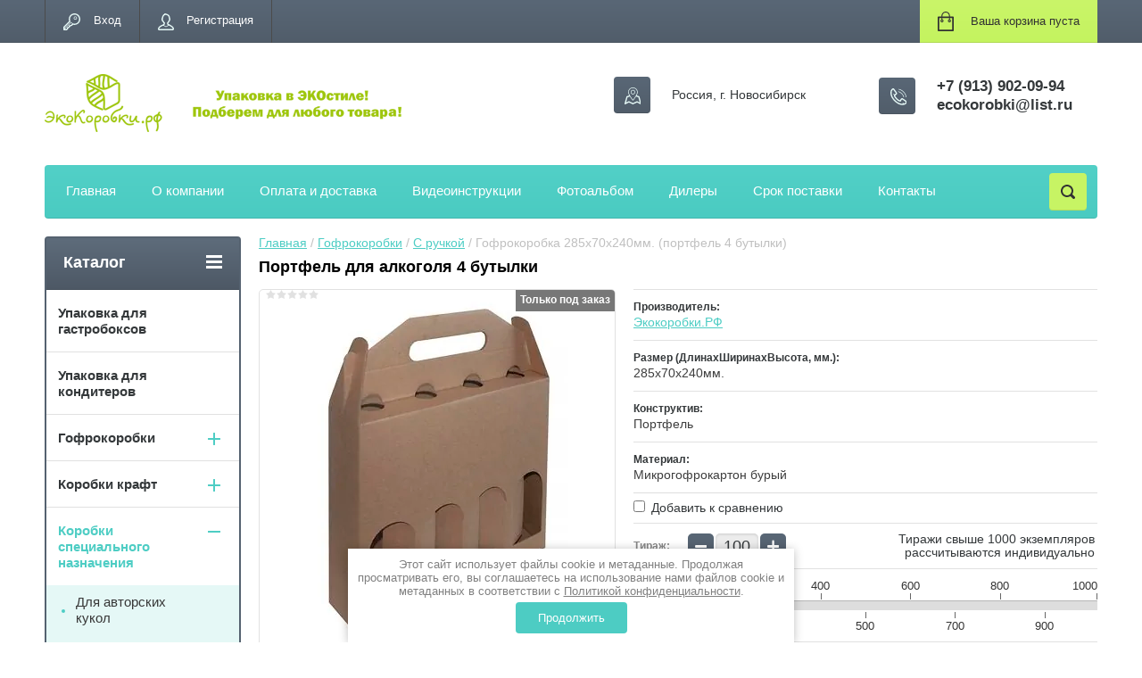

--- FILE ---
content_type: text/html; charset=utf-8
request_url: https://xn--90aoeabvbar9j.xn--p1ai/shop/product/portfel-dlya-piva-4-butylki
body_size: 12144
content:

	<!doctype html>
<html lang="ru">
<head>
<meta charset="utf-8">
<meta name="robots" content="all"/>
<title>Портфель для алкоголя 4 бутылки</title>
<meta name="description" content="Портфель для алкоголя 4 бутылки">
<meta name="keywords" content="Портфель для алкоголя 4 бутылки">
<meta name="SKYPE_TOOLBAR" content="SKYPE_TOOLBAR_PARSER_COMPATIBLE">
<meta name="viewport" content="width=device-width, initial-scale=1.0, maximum-scale=1.0, user-scalable=no">
<meta name="format-detection" content="telephone=no">
<meta http-equiv="x-rim-auto-match" content="none">
<script src="/g/libs/jquery/1.10.2/jquery.min.js"></script>
	<link rel="stylesheet" href="/g/css/styles_articles_tpl.css">
<meta name="yandex-verification" content="917baf63f75a4baf" />
<link rel='stylesheet' type='text/css' href='/shared/highslide-4.1.13/highslide.min.css'/>
<script type='text/javascript' src='/shared/highslide-4.1.13/highslide-full.packed.js'></script>
<script type='text/javascript'>
hs.graphicsDir = '/shared/highslide-4.1.13/graphics/';
hs.outlineType = null;
hs.showCredits = false;
hs.lang={cssDirection:'ltr',loadingText:'Загрузка...',loadingTitle:'Кликните чтобы отменить',focusTitle:'Нажмите чтобы перенести вперёд',fullExpandTitle:'Увеличить',fullExpandText:'Полноэкранный',previousText:'Предыдущий',previousTitle:'Назад (стрелка влево)',nextText:'Далее',nextTitle:'Далее (стрелка вправо)',moveTitle:'Передвинуть',moveText:'Передвинуть',closeText:'Закрыть',closeTitle:'Закрыть (Esc)',resizeTitle:'Восстановить размер',playText:'Слайд-шоу',playTitle:'Слайд-шоу (пробел)',pauseText:'Пауза',pauseTitle:'Приостановить слайд-шоу (пробел)',number:'Изображение %1/%2',restoreTitle:'Нажмите чтобы посмотреть картинку, используйте мышь для перетаскивания. Используйте клавиши вперёд и назад'};</script>

            <!-- 46b9544ffa2e5e73c3c971fe2ede35a5 -->
            <script src='/shared/s3/js/lang/ru.js'></script>
            <script src='/shared/s3/js/common.min.js'></script>
        <link rel='stylesheet' type='text/css' href='/shared/s3/css/calendar.css' /><link rel="icon" href="/favicon.ico" type="image/x-icon">

<!--s3_require-->
<link rel="stylesheet" href="/g/basestyle/1.0.1/user/user.css" type="text/css"/>
<link rel="stylesheet" href="/g/basestyle/1.0.1/user/user.blue.css" type="text/css"/>
<script type="text/javascript" src="/g/basestyle/1.0.1/user/user.js" async></script>
<!--/s3_require-->




	<link rel="stylesheet" type="text/css" href="/g/shop2v2/default/css/theme.less.css"><script type="text/javascript" src="/g/printme.js"></script>
<script type="text/javascript" src="/g/shop2v2/default/js/tpl.js"></script>
<script type="text/javascript" src="/g/shop2v2/default/js/baron.min.js"></script>
<script type="text/javascript" src="/g/shop2v2/default/js/shop2.2.js"></script>
<script type="text/javascript">shop2.init({"productRefs": {"1500122500":{"with_discounts":{"1":["1858392900"]},"gabarity":{"34002845806207b5605c3a98ec285084":["1858392900"]},"razmer_dlinahsirinahvysota_mm__885":{"285\u044570\u0445240\u043c\u043c.":["1858392900"]},"konstruktiv_":{"\u041f\u043e\u0440\u0442\u0444\u0435\u043b\u044c":["1858392900"]},"material_":{"\u041c\u0438\u043a\u0440\u043e\u0433\u043e\u0444\u0440\u043e\u043a\u0430\u0440\u0442\u043e\u043d \u0431\u0443\u0440\u044b\u0439":["1858392900"]}}},"apiHash": {"getPromoProducts":"73600fd5068728b0a592a2efc6e0f6d8","getSearchMatches":"c7c7b511cad684c129f0bd53c5ca1a0e","getFolderCustomFields":"c27a67c5c4f5d2d3d9d70fce16437c7c","getProductListItem":"6354f774bc57dd305b3f3309442118b4","cartAddItem":"cafd1881f87e1d2a1133402243e91975","cartRemoveItem":"2f4a34b388fd4317c47386879f3ca250","cartUpdate":"828a41dedaaef81e4e220040803005d4","cartRemoveCoupon":"3c51991c8514b5b1047da0d2fc726355","cartAddCoupon":"38362288cb6620f640c623e3ed3e9d85","deliveryCalc":"e39ebd60bf19151140315c2d847dd7a8","printOrder":"f92a0dc31bd51b6ce3664697e5864d3e","cancelOrder":"a39a747927ccd47088e436529c29bbe7","cancelOrderNotify":"3c2f92bfafe90c311b4b0527f4f981a0","repeatOrder":"50081f4d72a168c533a764bf9e3a7973","paymentMethods":"dcca87fe9f9d644bc1f74f39a6bfd899","compare":"141521dcde6f80d011babb6dbcf9df59"},"verId": 2600583,"mode": "product","step": "","uri": "/shop","IMAGES_DIR": "/d/","cf_margin_price_enabled": 0,"my": {"list_picture_enlarge":true,"accessory":"\u0410\u043a\u0441\u0441\u0435\u0441\u0441\u0443\u0430\u0440\u044b","kit":"\u041d\u0430\u0431\u043e\u0440","recommend":"\u0420\u0435\u043a\u043e\u043c\u0435\u043d\u0434\u0443\u0435\u043c\u044b\u0435","similar":"\u041f\u043e\u0445\u043e\u0436\u0438\u0435","modification":"\u041c\u043e\u0434\u0438\u0444\u0438\u043a\u0430\u0446\u0438\u0438","unique_values":true,"show_rating_sort":true,"buy_alias":"\u0412 \u043a\u043e\u0440\u0437\u0438\u043d\u0443","special_alias":"spec","new_alias":"new"}});</script>
<style type="text/css">.product-item-thumb {width: 280px;}.product-item-thumb .product-image, .product-item-simple .product-image {height: 280px;width: 280px;}.product-item-thumb .product-amount .amount-title {width: 184px;}.product-item-thumb .product-price {width: 230px;}.shop2-product .product-side-l {width: 408px;}.shop2-product .product-image {height: 408px;width: 408px;}.shop2-product .product-thumbnails li {width: 126px;height: 126px;}</style><link rel="stylesheet" href="/g/templates/shop2/2.24.2/css/nouislider.min.css">

 	<link rel="stylesheet" href="/t/v2234/images/theme2/theme.scss.css">

<script type='text/javascript' src="/g/s3/misc/eventable/0.0.1/s3.eventable.js"></script>
<script type='text/javascript' src="/g/s3/misc/math/0.0.1/s3.math.js"></script>
<script type='text/javascript' src="/g/s3/menu/allin/0.0.2/s3.menu.allin.js"></script>


<!-- <link rel="stylesheet" href="/t/v2234/images/css/theme.scss.css"> -->
<script src="/g/templates/shop2/2.24.2/js/owl.carousel.min.js" charset="utf-8"></script>
<script src="/g/templates/shop2/2.24.2/js/nouislider.min.js" charset="utf-8"></script>
<script src="/g/templates/shop2/2.24.2/js/jquery.responsivetabs.min.js"></script>
<script src="/g/templates/shop2/2.24.2/js/jquery.formstyler.min.js"></script>
<script src="/g/templates/shop2/2.24.2/js/animit.min.js"></script>
<script src="/g/templates/shop2/2.24.2/js/jquery.pudge.min.js"></script>
<script src="/g/s3/misc/includeform/0.0.3/s3.includeform.js"></script>
<script src="/g/templates/shop2/2.24.2/js/main.js" charset="utf-8"></script>

<!--[if lt IE 10]>
<script src="/g/libs/ie9-svg-gradient/0.0.1/ie9-svg-gradient.min.js"></script>
<script src="/g/libs/jquery-placeholder/2.0.7/jquery.placeholder.min.js"></script>
<script src="/g/libs/jquery-textshadow/0.0.1/jquery.textshadow.min.js"></script>
<script src="/g/s3/misc/ie/0.0.1/ie.js"></script>
<![endif]-->
<!--[if lt IE 9]>
<script src="/g/libs/html5shiv/html5.js"></script>
<![endif]-->
<link rel="stylesheet" href="/t/v2234/images/site.addons.scss.css">
</head>
<body>
	<div class="site-wrapper">
		<header role="banner" class="site-header">
			<div class="top-panel-wr">
				<div class="top-panel clear-self">
					<div class="regid-block">
						<a href="/user/login" class="reg-enter" >Вход</a>
						<a href="/user/register" class="reg-link" >Регистрация</a>
					</div>

					<div id="shop2-cart-preview">
	<div class="shop-block cart-preview ">
		<div class="cart-preview-count">0</div>
		<div class="block-body"><a href="/shop/cart">
						<div>Ваша корзина пуста</div>
                        </a>
		</div>
	</div>
</div><!-- Cart Preview -->					<a href="" class="top-panel-search-button"></a>
				</div>
			</div>
			<div class="header-bot-block clear-self">
				<div class="site-name-wr">
										<div class="logo">
													<a href="https://xn--90aoeabvbar9j.xn--p1ai">
								<img src="/thumb/2/rH6BV_9XMQGJD1f6a4HlOA/400r/d/logo.png" alt="" title="">
							</a>
											</div>
										<div class="site-name-in">
						<div class="site-name">
															<a href="https://xn--90aoeabvbar9j.xn--p1ai">
									
								</a>
													</div>
						<div class="site-description"></div>
					</div>
				</div>
				<div class="phone-block-wr clear-self">
											<div class="site-phone">
							<div class="s1"></div>
							<div class="s2 site-phone__inner">
																	<div><a href="tel:+7 (913) 902-09-94">+7 (913) 902-09-94</a></div>
																	<div><a href="tel:ecokorobki@list.ru">ecokorobki@list.ru</a></div>
															</div>
						</div>
															<div class="site-adres">
						<span class="s1"></span>
						<span class="s2 site-adres__inner">Россия, г. Новосибирск</span>
					</div>
										
				</div>
			</div>
			<div class="top-navigation-wrap">
				<div class="top-navigation-in">
					
					<div class="top-menu-wrapper">
						<a href="#" class="top-panel-navigation-button"></a>
						
						<div class="top-menu-scroller">
							<div class="top-categor-wr">
								<div class="top-categor-title">Каталог<span class="s1"><span class="s2"></span></span></div>
								<ul class="left-categor"><li><a href="/shop/folder/upakovka-dlya-gastroboksov" >Упаковка для гастробоксов</a></li><li><a href="/shop/folder/upakovka-dlya-konditerov" >Упаковка для кондитеров</a></li><li><a href="/shop/folder/gofrokorobki" >Гофрокоробки</a><ul class="level-2"><li><a href="/shop/folder/monoblok" >Моноблок</a></li><li><a href="/shop/folder/kryshka-dno" >Крышка/дно</a></li><li><a href="/shop/folder/s-oknami" >Пачка</a></li><li><a href="/shop/folder/s-ruchkami" >С ручкой</a></li></ul></li><li><a href="/shop/folder/korobki-kraft" >Коробки крафт</a><ul class="level-2"><li><a href="/shop/folder/bez-okna" >Крышка/дно</a></li><li><a href="/shop/folder/kryshka-dno-s-oknom-pvh" >Крышка/дно с окном ПВХ</a></li><li><a href="/shop/folder/monoblok-1" >Моноблок</a></li><li><a href="/shop/folder/s-oknom" >Моноблок с окном ПВХ</a></li><li><a href="/shop/folder/pachka" >Пачка</a></li><li><a href="/shop/folder/penal" >Пенал</a></li><li><a href="/shop/folder/s-ruchkoj" >С ручкой</a></li></ul></li><li class="opened"><a href="/shop/folder/korobki-specialnogo-naznacheniya" >Коробки специального назначения</a><ul class="level-2"><li><a href="/shop/folder/dlya-avtorskih-kukol" >Для авторских кукол</a></li><li><a href="/shop/folder/dlya-suvenirnyh-kruzhek" >Для сувенирных кружек, бокалов</a></li><li><a href="/shop/folder/dlya-suvenirnyh-chasov-tarelok" >Для сувенирных часов, тарелок</a></li><li><a href="/shop/folder/dlya-cvetov" >Для цветов, рождественских венков</a></li><li class="opened active"><a href="/shop/folder/dlya-pivnoj-produkcii" >Для алкогольной продукции</a></li></ul></li><li><a href="/shop/folder/rasprodazha" >РАСПРОДАЖА!!!</a></li></ul>							</div>
							<div class="regid-block">
								<a href="/user/login" class="reg-enter">Вход</a>
								<a href="/user/register" class="reg-link">Регистрация</a>
							</div>
							<ul class="top-menu"><li><a href="/" >Главная</a></li><li><a href="/o-kompanii" >О компании</a></li><li><a href="/oplata-i-dostavka" >Оплата и доставка</a></li><li><a href="/videoinstrukcii" >Видеоинструкции</a></li><li><a href="/fotoalbom" >Фотоальбом</a></li><li><a href="/dilery" >Дилеры</a></li><li><a href="/srok-postavki" >Срок поставки</a></li><li><a href="/kontakty" >Контакты</a></li></ul>													</div>
					</div>
					<div class="search-block-wr">
						<a href="#" class="search-btn"></a>
					</div>
					<div class="top-navigation-search-preview">
						<div class="search-online-store-wrapper">
							<div class="search-online-store-button"></div>
							<div class="search-online-store-scroller">				
									
    
<div class="search-online-store">
	<div class="block-title">Расширенный поиск</div>
	<div class="block-title2">Поиск</div>

	<div class="block-body">
		<form class="dropdown clear-self" action="/shop/search" enctype="multipart/form-data">
			<input type="hidden" name="sort_by" value="">
							<div class="field text">
					<label class="field-title" for="s[name]">Название:</label>
					<label class="input"><input type="text" name="s[name]" id="s[name]" value=""></label>
				</div>
			
							<div class="field dimension range_slider_wrapper clear-self">
					<span class="field-title">Цена (руб.):</span>
					<label class="start">
						<span class="input"><input name="s[price][min]" type="text" value="0" class="noUi-slider__low"></span>
					</label>
					<label class="end">
						<span class="input"><input name="s[price][max]" type="text" value="40000" class="noUi-slider__hight"></span>
					</label>
					<div class="noUi-slider"></div>
				</div>
			
 			 


							<div class="field text">
					<label class="field-title" for="s[article">Артикул:</label>
					<label class="input"><input type="text" name="s[article]" id="s[article" value=""></label>
				</div>
			
							<div class="field text">
					<label class="field-title" for="search_text">Текст:</label>
					<label class="input"><input type="text" name="search_text" id="search_text"  value=""></label>
				</div>
						
							<div class="field select">
					<span class="field-title">Выберите категорию:</span>
					<select name="s[folder_id]" id="s[folder_id]">
						<option value="">Все</option>
																											                            <option value="277317105" >
	                                 Упаковка для гастробоксов
	                            </option>
	                        														                            <option value="498905103" >
	                                 Упаковка для кондитеров
	                            </option>
	                        														                            <option value="498905303" >
	                                 Гофрокоробки
	                            </option>
	                        														                            <option value="498906103" >
	                                &raquo; Моноблок
	                            </option>
	                        														                            <option value="498906303" >
	                                &raquo; Крышка/дно
	                            </option>
	                        														                            <option value="218953900" >
	                                &raquo; Пачка
	                            </option>
	                        														                            <option value="498906503" >
	                                &raquo; С ручкой
	                            </option>
	                        														                            <option value="498905503" >
	                                 Коробки крафт
	                            </option>
	                        														                            <option value="498906903" >
	                                &raquo; Крышка/дно
	                            </option>
	                        														                            <option value="95874904" >
	                                &raquo; Крышка/дно с окном ПВХ
	                            </option>
	                        														                            <option value="95875104" >
	                                &raquo; Моноблок
	                            </option>
	                        														                            <option value="498907103" >
	                                &raquo; Моноблок с окном ПВХ
	                            </option>
	                        														                            <option value="95875504" >
	                                &raquo; Пачка
	                            </option>
	                        														                            <option value="58526705" >
	                                &raquo; Пенал
	                            </option>
	                        														                            <option value="95875704" >
	                                &raquo; С ручкой
	                            </option>
	                        														                            <option value="498905703" >
	                                 Коробки специального назначения
	                            </option>
	                        														                            <option value="498907303" >
	                                &raquo; Для авторских кукол
	                            </option>
	                        														                            <option value="498907503" >
	                                &raquo; Для сувенирных кружек, бокалов
	                            </option>
	                        														                            <option value="498909503" >
	                                &raquo; Для сувенирных часов, тарелок
	                            </option>
	                        														                            <option value="498909703" >
	                                &raquo; Для цветов, рождественских венков
	                            </option>
	                        														                            <option value="498909903" >
	                                &raquo; Для алкогольной продукции
	                            </option>
	                        														                            <option value="499279503" >
	                                 РАСПРОДАЖА!!!
	                            </option>
	                        											</select>
				</div>

				<div id="shop2_search_custom_fields"></div>
			
						<div id="shop2_search_global_fields">
				
																						</div>
						
							<div class="field select">
					<span class="field-title">Производитель:</span>
					<select name="s[vendor_id]">
						<option value="">Все</option>          
	                    	                        <option value="66784900" >Экокоробки.РФ</option>
	                    					</select>
				</div>
			
							<div class="field select">
					<span class="field-title">Новинка:</span>
					<select name="s[new]">
						<option value="">Все</option>
	                    <option value="1">да</option>
	                    <option value="0">нет</option>
					</select>
				</div>
			
							<div class="field select">
					<span class="field-title">Спецпредложение:</span>
					<select name="s[special]">
						<option value="">Все</option>
	                    <option value="1">да</option>
	                    <option value="0">нет</option>
					</select>
				</div>
			
							<div class="field select">
					<span class="field-title">Результатов на странице:</span>
					<select name="s[products_per_page]">
									            				            				            <option value="5">5</option>
			            				            				            <option value="20">20</option>
			            				            				            <option value="35">35</option>
			            				            				            <option value="50" selected="selected">50</option>
			            				            				            <option value="65">65</option>
			            				            				            <option value="80">80</option>
			            				            				            <option value="95">95</option>
			            					</select>
				</div>
			
			<div class="submit">
				<button type="submit" class="search-btn shop-product-button">Найти</button>
			</div>
		<re-captcha data-captcha="recaptcha"
     data-name="captcha"
     data-sitekey="6LcOAacUAAAAAI2fjf6MiiAA8fkOjVmO6-kZYs8S"
     data-lang="ru"
     data-rsize="invisible"
     data-type="image"
     data-theme="light"></re-captcha></form>
	</div>
</div><!-- Search Form -->							</div>
						</div>
						<div class="site-search">
							<form action="/search" method="get" class="clear-self">
								<div class="form-inner clear-self">
									<button type="submit" value="найти"></button>
									<label>
										<input type="text" placeholder="" name="search" value="">
									</label>						
								</div>
							<re-captcha data-captcha="recaptcha"
     data-name="captcha"
     data-sitekey="6LcOAacUAAAAAI2fjf6MiiAA8fkOjVmO6-kZYs8S"
     data-lang="ru"
     data-rsize="invisible"
     data-type="image"
     data-theme="light"></re-captcha></form>
						</div>
					</div>	
				</div>
			</div>
		</header> <!-- .site-header -->
		
		<div class="site-container clear-self">
		
			<div class="site-container-in clear-self">

			<main role="main" class="site-main">
				<div class="site-main-inner"  style="margin-right:270px; ">			
				<div class="katalog_button top-panel-navigation-button">Перейти в каталог</div>
															<div class="site-path-wrap">
						<div class="site-path"><div><a href="/">Главная</a> / <a href="/shop/folder/gofrokorobki">Гофрокоробки</a> / <a href="/shop/folder/s-ruchkami">С ручкой</a> / Гофрокоробка 285х70х240мм. (портфель 4 бутылки)</div></div>
					</div>
										<h1 class="conth1">Портфель для алкоголя 4 бутылки</h1>					
	<div class="shop2-cookies-disabled shop2-warning hide"></div>
	
	
	
		
							
			
							
			
							
			
		
					

<script src="/t/v2234/images/js/plugins.js"></script>
<script src="/t/v2234/images/js/site_addons.js"></script>

<form 
	method="post" 
	action="/shop?mode=cart&amp;action=add" 
	accept-charset="utf-8"
	class="shop-product">

	<input type="hidden" name="kind_id" value="1858392900"/>
	<input type="hidden" name="product_id" value="1500122500"/>
	<input type="hidden" name="meta" value='{&quot;with_discounts&quot;:1,&quot;razmer_dlinahsirinahvysota_mm__885&quot;:&quot;285\u044570\u0445240\u043c\u043c.&quot;,&quot;konstruktiv_&quot;:&quot;\u041f\u043e\u0440\u0442\u0444\u0435\u043b\u044c&quot;,&quot;material_&quot;:&quot;\u041c\u0438\u043a\u0440\u043e\u0433\u043e\u0444\u0440\u043e\u043a\u0430\u0440\u0442\u043e\u043d \u0431\u0443\u0440\u044b\u0439&quot;}'/>

	<div class="product-left-side">
		<div class="product-left-side-in">
			
			<div class="product-image">
				<div class="product-label">
																																																				        <div class="product-flag" style="background: #777777;  height: 32px;min-width: 37px;color: #fff;display: inline-block;height: 24px;min-width: 37px;padding: 0 5px;text-align: center;font-size: 12px;line-height: 22px;font-weight: bold;">
						        	Только под заказ
						        </div>
						    					    									</div>
								<a href="/d/portfel_dlya_4-h_butylok_piva.jpg" class="light_gal">
					<img src="/thumb/2/rfHPyG5oXg4A3zRfHikCRw/650r408/d/portfel_dlya_4-h_butylok_piva.jpg" alt="Гофрокоробка 285х70х240мм. (портфель 4 бутылки)" title="Гофрокоробка 285х70х240мм. (портфель 4 бутылки)" alt="Гофрокоробка 285х70х240мм. (портфель 4 бутылки)" title="Гофрокоробка 285х70х240мм. (портфель 4 бутылки)" />
				</a>
								
					
	
	<div class="tpl-rating-block">Рейтинг:<div class="tpl-stars"><div class="tpl-rating" style="width: 0%;"></div></div>(0 голосов)</div>

				</div>

			
			
								<div class="yashare">
						<script type="text/javascript" src="https://yandex.st/share/share.js" charset="utf-8"></script>
						
						<style type="text/css">
							div.yashare span.b-share a.b-share__handle img,
							div.yashare span.b-share a.b-share__handle span {
								background-image: url("https://yandex.st/share/static/b-share-icon.png");
							}
						</style>
						
						<span class="yashare-header">поделиться</span>
						<div class="yashare-auto-init" data-yashareL10n="ru" data-yashareType="none" data-yashareQuickServices="vkontakte,facebook,twitter,odnoklassniki,moimir,gplus" data-yashareImage="https://экокоробки.рф/d/portfel_dlya_4-h_butylok_piva.jpg"></div>
					</div>
						</div>
	</div>
	<div class="product-right-side with-discounts">
				
 
		
			<ul class="product-options"><li class="even"><div class="option-title">Производитель:</div><div class="option-body"><a href="/shop/vendor/ekokorobki-rf">Экокоробки.РФ</a></div></li><li class="odd"><div class="option-title">Размер (ДлинахШиринахВысота, мм.):</div><div class="option-body">285х70х240мм. </div></li><li class="even"><div class="option-title">Конструктив:</div><div class="option-body">Портфель </div></li><li class="odd"><div class="option-title">Материал:</div><div class="option-body">Микрогофрокартон бурый </div></li>
			<div class="product-compare">
			<label>
				<input type="checkbox" value="1858392900"/>
				Добавить к сравнению
			</label>
		</div>
		
</ul>
	
					<div class="form-add">
													<div class="product-amount">
					<div class="amount-title">Тираж: </div>
							<div class="shop2-product-amount">
				<button type="button" class="amount-minus">&#8722;</button><input type="text" name="amount" data-min="100" data-multiplicity="1" maxlength="4" value="100" /><button type="button" class="amount-plus">&#43;</button>
			</div>
						<div class="amounttext">Тиражи свыше 1000 экземпляров рассчитываются индивидуально</div>
			</div>

												<div class="amounts__slider" data-price="126">
					<div id="amount_slid">
			            <div class="label-flower count-1">1</div>
			            <div class="label-flower count-2">100</div>
			            <div class="label-flower count-3">200</div>
			            <div class="label-flower count-4">300</div>
			            <div class="label-flower count-5">400</div>
			            <div class="label-flower count-6">500</div>
			            <div class="label-flower count-7">600</div>
			            <div class="label-flower count-8">700</div>
			            <div class="label-flower count-9">800</div>
			            <div class="label-flower count-10">900</div>
			            <div class="label-flower count-11">1000</div>
					</div>
				</div>
												<div class="product-price with-disc">
						<div class="price-current">
		<strong>126.00</strong> <span>руб.</span>	</div>
					<div class="product-summ"><span>Итого: </span><strong>12 600.00 </strong><span>руб.</span></div>
				</div>
								
				
			<button class="shop-product-button type-3 buy" type="submit">
			<span>Добавить в корзину </span>
		</button>
	

<input type="hidden" value="Гофрокоробка 285х70х240мм. (портфель 4 бутылки)" name="product_name" />
<input type="hidden" value="https://xn--90aoeabvbar9j.xn--p1ai/shop/product/portfel-dlya-piva-4-butylki" name="product_link" />				<div class="buy-one-click"><a class="shop2-btn"  href="/kupit-v-odin-klik">Купить в один клик</a></div>
			</div>
			
		
	</div>
	<div class="shop2-clear-container"></div>
<re-captcha data-captcha="recaptcha"
     data-name="captcha"
     data-sitekey="6LcOAacUAAAAAI2fjf6MiiAA8fkOjVmO6-kZYs8S"
     data-lang="ru"
     data-rsize="invisible"
     data-type="image"
     data-theme="light"></re-captcha></form><!-- Product -->




	



	<div id="product_tabs" class="shop-product-data">
					<ul class="shop-product-tabs">
				<li class="active-tab"><a href="#shop2-tabs-1">Параметры</a></li><li ><a href="#shop2-tabs-2">Описание</a></li><li ><a href="#shop2-tabs-12">Габариты</a></li>
			</ul>

						<div class="shop-product-desc">
				
								<div class="desc-area active-area" id="shop2-tabs-1">
					<div class="shop2-product-params"><div class="product-params-tr even"><div class="product-params-title">Размер (ДлинахШиринахВысота, мм.):</div><div class="product-params-body">285х70х240мм. </div></div><div class="product-params-tr odd"><div class="product-params-title">Конструктив:</div><div class="product-params-body">Портфель </div></div><div class="product-params-tr even"><div class="product-params-title">Материал:</div><div class="product-params-body">Микрогофрокартон бурый </div></div></div>
					<div class="shop2-clear-container"></div>
				</div>
				
								<div class="desc-area " id="shop2-tabs-2">
					<p>Портфель с ручкой для переноски алкоголя 4 бутылки.</p>

<p>Самосборная гофрокоробка изготовлена из плотного 3-х слойного микрогофрокартона толщиной 2мм. бурого цвета</p>

<p>Поставляется в сложенном&nbsp;виде уже склеенная на боковой шов.</p>

<p><span style="font-size:12pt"><span style="font-family:&quot;Times New Roman&quot;,&quot;serif&quot;">Размер коробки указан внутренний.</span></span></p>

<p><span style="font-size:12pt"><span style="font-family:&quot;Times New Roman&quot;,&quot;serif&quot;">Под заказ возможно:</span></span></p>

<p><span style="font-size:12pt"><span style="font-family:&quot;Times New Roman&quot;,&quot;serif&quot;">Изготовление из микрогофрокартона беленого цвета с лицевой стороны.</span></span></p>

<p><span style="font-size:12pt"><span style="font-family:&quot;Times New Roman&quot;,&quot;serif&quot;">Печать логотипа.</span></span></p>

<p>&nbsp;</p>
					<div class="shop2-clear-container"></div>
				</div>
								
								
				
				
				<div class="desc-area " id="shop2-tabs-12"><p><strong>Вес 1 коробки, кг.</strong>&nbsp;&ndash; 0,109кг.</p>

<p><strong>Количество в упаковке, шт.&nbsp;</strong>&ndash; 50шт.</p>

<p><strong>Вес 1 упаковки, кг.&nbsp;</strong>&ndash; 5,50кг.</p>

<p><strong>Габариты 1 упаковки (Д.,Ш.,В.), м.</strong>&nbsp;- м.</p>

<p><a href="/oplata-i-dostavka" target="_blank"><img class="mce-s3-button" src="/d/2600583/d/buttons/4825900.png" /></a></p><div class="shop2-clear-container"></div></div>
				
				
			</div><!-- Product Desc -->
		
				<div class="shop2-clear-container"></div>
	</div>

<div class="shop-product-folders-header">Товар находится в категориях:</div>
<div class="shop-product-folders">
					<a href="/shop/folder/gofrokorobki">
				Гофрокоробки
				<span></span>			
			</a>
					<a href="/shop/folder/s-ruchkami">
				С ручкой
				<span></span>			
			</a>
					<a href="/shop/folder/dlya-pivnoj-produkcii">
				Для алкогольной продукции
				<span></span>			
			</a>
			</div>
<div class="shop2-group-kinds-wrap">
	
</div>


<script>
$(document).on('click', '.form-add .shop-product-button.buy', function(){
	if ( $('.form-add1 input[type="checkbox"]:checked').length ) {
		var productsList = {
			'kind_id': [],
			'amount' : {
				
			}
		};
		
		$('.form-add1 input[type="checkbox"]:checked').each(function(){
			var kind_id = $(this).val();
			
			productsList['kind_id'].push(kind_id);	
			productsList['amount'][kind_id] = 1;
		});
		
		setTimeout(function(){
			shop2.cart.addMultiple(productsList);
		}, 100);
	}
});
shop2.on('afterCartAddMultipleItems', function(d, status) {
	if (d.data && !d.errstr) {
		$('#shop2-cart-preview').remove();
		$('.top-panel-wr .regid-block').after(d.data);
	}
});
</script>
		<p><a href="javascript:shop2.back()" class="shop2-btn shop2-btn-back">Назад</a></p>

	


	
	</div>
			</main> <!-- .site-main -->
						<aside role="complementary" class="site-sidebar left">
				<div class="left-categor-wr">
					<div class="left-categor-title">Каталог<span class="s1"><span class="s2"></span></span></div>
					<ul class="left-categor"><li><a href="/shop/folder/upakovka-dlya-gastroboksov" >Упаковка для гастробоксов</a></li><li><a href="/shop/folder/upakovka-dlya-konditerov" >Упаковка для кондитеров</a></li><li><a href="/shop/folder/gofrokorobki" >Гофрокоробки</a><ul class="level-2"><li><a href="/shop/folder/monoblok" >Моноблок</a></li><li><a href="/shop/folder/kryshka-dno" >Крышка/дно</a></li><li><a href="/shop/folder/s-oknami" >Пачка</a></li><li><a href="/shop/folder/s-ruchkami" >С ручкой</a></li></ul></li><li><a href="/shop/folder/korobki-kraft" >Коробки крафт</a><ul class="level-2"><li><a href="/shop/folder/bez-okna" >Крышка/дно</a></li><li><a href="/shop/folder/kryshka-dno-s-oknom-pvh" >Крышка/дно с окном ПВХ</a></li><li><a href="/shop/folder/monoblok-1" >Моноблок</a></li><li><a href="/shop/folder/s-oknom" >Моноблок с окном ПВХ</a></li><li><a href="/shop/folder/pachka" >Пачка</a></li><li><a href="/shop/folder/penal" >Пенал</a></li><li><a href="/shop/folder/s-ruchkoj" >С ручкой</a></li></ul></li><li class="opened"><a href="/shop/folder/korobki-specialnogo-naznacheniya" >Коробки специального назначения</a><ul class="level-2"><li><a href="/shop/folder/dlya-avtorskih-kukol" >Для авторских кукол</a></li><li><a href="/shop/folder/dlya-suvenirnyh-kruzhek" >Для сувенирных кружек, бокалов</a></li><li><a href="/shop/folder/dlya-suvenirnyh-chasov-tarelok" >Для сувенирных часов, тарелок</a></li><li><a href="/shop/folder/dlya-cvetov" >Для цветов, рождественских венков</a></li><li class="opened active"><a href="/shop/folder/dlya-pivnoj-produkcii" >Для алкогольной продукции</a></li></ul></li><li><a href="/shop/folder/rasprodazha" >РАСПРОДАЖА!!!</a></li></ul>				</div>
															</aside> <!-- .site-sidebar.left -->
						<div class="clear-mid clear-self"></div>
					</div>
	</div>
		<footer role="contentinfo" class="site-footer">
			<div class="footer-menu-wrapper">
				<ul class="footer-menu"><li><a href="/" >Главная</a></li><li><a href="/o-kompanii" >О компании</a></li><li><a href="/oplata-i-dostavka" >Оплата и доставка</a></li><li><a href="/videoinstrukcii" >Видеоинструкции</a></li><li><a href="/fotoalbom" >Фотоальбом</a></li><li><a href="/dilery" >Дилеры</a></li><li><a href="/srok-postavki" >Срок поставки</a></li><li><a href="/kontakty" >Контакты</a></li></ul>			</div>
			<div class="footer-bot-block clear-self">
				<div class="footer-bot-block-inner">
					<div class="left-side clear-self">
						<div class="middle-block">
							<div class="footer-phone">
																	<div><a href="tel:+7 (913) 902-09-94">+7 (913) 902-09-94</a></div>
																	<div><a href="tel:ecokorobki@list.ru">ecokorobki@list.ru</a></div>
															</div>
							<div class="footer-adres">
								Россия, г. Новосибирск
							</div>
												<div class="email">
						<a href="mailto:"></a>
					</div>
						</div>
												<div class="soc-block-wr">
							<div class="soc-block-title">Мы в соц. сетях:</div>
														<a href="http://vkontakte.ru/"><img src="/thumb/2/PjSkX5F-9P8fMAhvvX0APA/30r30/d/vk.png" alt=""></a>
													</div>
											</div>
					<div class="side-right">
							<div class="site-copuright"><span style='font-size:14px;' class='copyright'><!--noindex--> <span style="text-decoration:underline; cursor: pointer;" onclick="javascript:window.open('https://megagr'+'oup.ru/base_shop?utm_referrer='+location.hostname)" class="copyright">создать интернет магазин</span> — megagroup.ru, сайты с CMS<!--/noindex--></span></div>															<div class="site-counters">
									<!-- Yandex.Metrika counter -->
<script type="text/javascript" >
   (function(m,e,t,r,i,k,a){m[i]=m[i]||function(){(m[i].a=m[i].a||[]).push(arguments)};
   m[i].l=1*new Date();k=e.createElement(t),a=e.getElementsByTagName(t)[0],k.async=1,k.src=r,a.parentNode.insertBefore(k,a)})
   (window, document, "script", "https://mc.yandex.ru/metrika/tag.js", "ym");

   ym(63258238, "init", {
        clickmap:true,
        trackLinks:true,
        accurateTrackBounce:true,
        webvisor:true
   });
</script>
<noscript><div><img src="https://mc.yandex.ru/watch/63258238" style="position:absolute; left:-9999px;" alt="" /></div></noscript>
<!-- /Yandex.Metrika counter -->


<!--LiveInternet counter--><a href="//www.liveinternet.ru/click"
target="_blank"><img id="licnt64C6" width="88" height="31" style="border:0" 
title="LiveInternet: показано число просмотров за 24 часа, посетителей за 24 часа и за сегодня"
src="[data-uri]"
alt=""/></a><script>(function(d,s){d.getElementById("licnt64C6").src=
"//counter.yadro.ru/hit?t21.2;r"+escape(d.referrer)+
((typeof(s)=="undefined")?"":";s"+s.width+"*"+s.height+"*"+
(s.colorDepth?s.colorDepth:s.pixelDepth))+";u"+escape(d.URL)+
";h"+escape(d.title.substring(0,150))+";"+Math.random()})
(document,screen)</script><!--/LiveInternet-->
<!--__INFO2026-01-18 00:55:28INFO__-->

								</div>
													</div>
				</div>
		
				<div class="clear-self"></div>
				<div class="site-name">© 2015-2024 Экокоробки.РФ
<br><a class="privacy_policy" href="/politika-konfidencialnosti">Политика конфиденциальности</a></div>
						
			</div>
		</footer> <!-- .site-footer -->
	</div>
	<script src="/g/templates/shop2/2.24.2/js/flexfix.js"></script>
	<link rel="stylesheet" href="/t/v2234/images/css/ors_privacy.scss.css">
<script src="/t/v2234/images/js/ors_privacy.js"></script>

<div class="cookies-warning cookies-block-js">
	<div class="cookies-warning__body">
		Этот сайт использует файлы cookie и метаданные. 
Продолжая просматривать его, вы соглашаетесь на использование нами файлов cookie и метаданных в соответствии 
с <a target="_blank" href="/politika-konfidencialnosti">Политикой конфиденциальности</a>. <br>
		<div class="cookies-warning__close gr-button-5 cookies-close-js">
			Продолжить
		</div>
	</div>
</div>
<!-- assets.bottom -->
<!-- </noscript></script></style> -->
<script src="/my/s3/js/site.min.js?1768462484" ></script>
<script src="/my/s3/js/site/defender.min.js?1768462484" ></script>
<script >/*<![CDATA[*/
var megacounter_key="be72d7a0a65c0881a654b0b361386717";
(function(d){
    var s = d.createElement("script");
    s.src = "//counter.megagroup.ru/loader.js?"+new Date().getTime();
    s.async = true;
    d.getElementsByTagName("head")[0].appendChild(s);
})(document);
/*]]>*/</script>
<script >/*<![CDATA[*/
$ite.start({"sid":2579338,"vid":2600583,"aid":3105777,"stid":4,"cp":21,"active":true,"domain":"xn--90aoeabvbar9j.xn--p1ai","lang":"ru","trusted":false,"debug":false,"captcha":3,"onetap":[{"provider":"vkontakte","provider_id":"51979401","code_verifier":"hzjNMzWmYRdZExIYVTklMMkcjJzOMDDwY3h1YmyNhcW"}]});
/*]]>*/</script>
<!-- /assets.bottom -->
</body>
<script src="/g/libs/jquery-velocity/0.4.1/jquery.velocity.min.js"></script>
<script src="/g/libs/lodash/2.4.1/lodash.min.js"></script>
<script src="/shared/s3/js/cookie.js"></script>


<!-- ID -->
</html>


--- FILE ---
content_type: text/css
request_url: https://xn--90aoeabvbar9j.xn--p1ai/t/v2234/images/site.addons.scss.css
body_size: 518
content:
.product-more {
  padding: 5px 0 0; }
  .product-more a.shop2-btn {
    display: block;
    text-transform: uppercase;
    text-align: center;
    font-weight: bold;
    padding: 7px 10px 9px;
    font-size: 15px; }

.product-simple-list .product-more {
  padding-top: 10px;
  max-width: 200px; }

.shop-pricelist .shop-product-item .product-more {
  padding: 5px 20px 0 0;
  max-width: 200px; }
  @media (max-width: 595px) {
    .shop-pricelist .shop-product-item .product-more {
      padding-right: 0; } }

.shop2-kind-item .product-more {
  padding: 5px 0 0; }
  .shop2-kind-item .product-more a.shop2-btn {
    padding: 7px 10px 9px;
    font-size: 12px; }

.katalog_button.top-panel-navigation-button {
  display: none; }
  @media (max-width: 900px) {
  .katalog_button.top-panel-navigation-button {
    display: block;
    position: relative;
    left: 0;
    width: 200px;
    text-align: center;
    line-height: 48px;
    font-weight: 600;
    text-transform: uppercase;
    margin: 0 auto 20px;
    -webkit-border-radius: 4px;
    -moz-border-radius: 4px;
    -ms-border-radius: 4px;
    -o-border-radius: 4px;
    border-radius: 4px;
    -moz-box-shadow: inset 0px -2px 1px #d3d3d3;
    -webkit-box-shadow: inset 0px -2px 1px #d3d3d3;
    box-shadow: inset 0px -2px 1px #d3d3d3;
    background-image: -webkit-gradient(linear, left bottom, left top, color-stop(0%, #c4f35f), color-stop(100%, #caf569));
    background-image: -o-linear-gradient(bottom, #c4f35f 0%, #caf569 100%);
    background-image: -moz-linear-gradient(bottom, #c4f35f 0%, #caf569 100%);
    background-image: -webkit-linear-gradient(bottom, #c4f35f 0%, #caf569 100%);
    background-image: -ms-linear-gradient(bottom, #c4f35f 0%, #caf569 100%);
    background-image: linear-gradient(to top, #c4f35f 0%, #caf569 100%);
    opacity: 1 !important;
    visibility: visible !important;
    height: 48px !important; } }


--- FILE ---
content_type: text/javascript
request_url: https://counter.megagroup.ru/be72d7a0a65c0881a654b0b361386717.js?r=&s=1280*720*24&u=https%3A%2F%2Fxn--90aoeabvbar9j.xn--p1ai%2Fshop%2Fproduct%2Fportfel-dlya-piva-4-butylki&t=%D0%9F%D0%BE%D1%80%D1%82%D1%84%D0%B5%D0%BB%D1%8C%20%D0%B4%D0%BB%D1%8F%20%D0%B0%D0%BB%D0%BA%D0%BE%D0%B3%D0%BE%D0%BB%D1%8F%204%20%D0%B1%D1%83%D1%82%D1%8B%D0%BB%D0%BA%D0%B8&fv=0,0&en=1&rld=0&fr=0&callback=_sntnl1768756257956&1768756257956
body_size: 87
content:
//:1
_sntnl1768756257956({date:"Sun, 18 Jan 2026 17:10:58 GMT", res:"1"})

--- FILE ---
content_type: application/javascript
request_url: https://xn--90aoeabvbar9j.xn--p1ai/t/v2234/images/js/site_addons.js
body_size: 968
content:
'use strict';

// 862 start

$(function(){
    $("#amount_slid").slider({
    	range: 'min',
        min: 1,
        max: 1000,
        value: 100,
        stop: function (event, ui) {
            var count = $(this).slider('value');
            
            if ( count < 100 ) {
            	$('#amount_slid').slider( "option", "value", 100 );
            	amountChange(100);
            	alert("Минимальное количество для закупки 100 шт. Для покупки менее 100 шт. обращайтесь к дилерам");
            } else {
            	amountChange(count);	
            }
        },
        slide: function (event, ui) {
            var count = $(this).slider('value');
            
            if ( count < 100 ) {
            	$('#amount_slid').slider( "option", "value", 100 );
            	amountChange(100);
            } else {
            	amountChange(count);	
            }
        }
    });
    $('.form-add input[name="amount"]').on('change paste keyup', function () {
        var count = $(this).val();
            
        if ( count < 100 ) {
        	$('#amount_slid').slider( "option", "value", 100 );
        	amountChange(100);
        	alert("Минимальное количество для закупки 100 ед. Для покупки менее 100 ед. обращайтесь к дилерам");
        } else {
        	$('#amount_slid').slider( "option", "value", count );
        	amountChange(count);	
        }
    });
})

function amountChange(amount){
	var price = +$('.amounts__slider').data('price'),
		summ = 0,
		coef = 1,
		newPrice = 0;
		
	if (amount >= 1000) {
		coef = 0.58;
	} else if (amount >= 900) {
		coef = 0.60;
	} else if (amount >= 800) {
		coef = 0.64;
	} else if (amount >= 700) {
		coef = 0.68;
	} else if (amount >= 600) {
		coef = 0.72;
	} else if (amount >= 500) {
		coef = 0.76;
	} else if (amount >= 400) {
		coef = 0.80;
	} else if (amount >= 300) {
		coef = 0.84;
	} else if (amount >= 200) {
		coef = 0.88;
	}
	
	summ = amount*price*coef;
	newPrice = price*coef;
	
	$('.product-summ strong').text( formatMoney(summ, 2) );
	$('.form-add .price-current > strong').text( formatMoney(newPrice, 2) );
	
	$('.form-add input[name="amount"]').val(amount);
}

function formatMoney(amount, decimalCount = 0, decimal = ".", thousands = " ") {
  try {
    decimalCount = Math.abs(decimalCount);
    decimalCount = isNaN(decimalCount) ? 2 : decimalCount;

    const negativeSign = amount < 0 ? "-" : "";

    let i = parseInt(amount = Math.abs(Number(amount) || 0).toFixed(decimalCount)).toString();
    let j = (i.length > 3) ? i.length % 3 : 0;

    return negativeSign + (j ? i.substr(0, j) + thousands : '') + i.substr(j).replace(/(\d{3})(?=\d)/g, "$1" + thousands) + (decimalCount ? decimal + Math.abs(amount - i).toFixed(decimalCount).slice(2) : "");
  } catch (e) {
    console.log(e)
  }
};

// 862 end